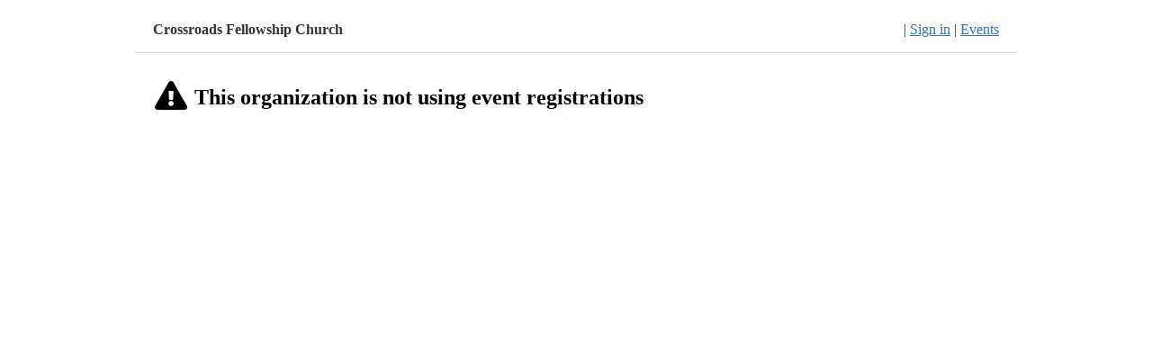

--- FILE ---
content_type: text/html; charset=utf-8
request_url: https://app.espace.cool/PublicEventRegistration/Index/11918
body_size: 5965
content:

<!DOCTYPE html>
<html lang="en-us" style="background: none !important;">
<head>
    <!-- Google tag (gtag.js) -->
<script async src="https://www.googletagmanager.com/gtag/js?id=G-1W13NB6RJJ"></script>
<script>
    window.dataLayer = window.dataLayer || [];
    function gtag() { dataLayer.push(arguments); }
    gtag('js', new Date());

    gtag('config', 'UA-64468999-2');
    gtag('config', 'G-1W13NB6RJJ');
</script>

    <meta charset="utf-8">
    <!--<meta http-equiv="X-UA-Compatible" content="IE=edge,chrome=1">-->

    <title>
        eSPACE
    </title>
    <meta name="description" content="">
    <meta name="author" content="">
    <meta name="viewport" content="width=device-width, initial-scale=1.0, maximum-scale=1.0, user-scalable=no">
    
<link href="/bundles/mastercss?v=sURU50Q6XxylRRzJZTCb2-CZrTWE29AJrq6gdnCCGE01" rel="stylesheet"/>

<link href="/bundles/kendo/css?v=3UP0bHnt_MM8pBtqCJK7WLfLBZKI9c7m_vFG4uCHob81" rel="stylesheet"/>

<link href="/Content/fontawesome/css/all.min.css" rel="stylesheet">
<link href="/Content/fontawesome/css/v4-shims.min.css" rel="stylesheet">




<link rel="apple-touch-icon" sizes="180x180" href="/content/img/pwa/apple-icon-180.png">
<link rel="apple-touch-icon" sizes="167x167" href="/content/img/pwa/apple-icon-167.png">
<link rel="apple-touch-icon" sizes="152x152" href="/content/img/pwa/apple-icon-152.png">
<link rel="apple-touch-icon" sizes="120x120" href="/content/img/pwa/apple-icon-120.png">

<!-- iOS web-app metas : hides Safari UI Components and Changes Status Bar Appearance -->
<meta name="apple-mobile-web-app-capable" content="yes">
<meta name="mobile-web-app-capable" content="yes">
<meta name="apple-mobile-web-app-status-bar-style" content="black">
<meta name="theme-color" content="#0a3450">

<!-- Startup image for web apps -->
<link rel="apple-touch-startup-image" href="/content/img/pwa/apple-splash-2048-2732.png" media="(device-width: 1024px) and (device-height: 1366px) and (-webkit-device-pixel-ratio: 2) and (orientation: portrait)">
<link rel="apple-touch-startup-image" href="/content/img/pwa/apple-splash-2732-2048.png" media="(device-width: 1024px) and (device-height: 1366px) and (-webkit-device-pixel-ratio: 2) and (orientation: landscape)">
<link rel="apple-touch-startup-image" href="/content/img/pwa/apple-splash-1668-2388.png" media="(device-width: 834px) and (device-height: 1194px) and (-webkit-device-pixel-ratio: 2) and (orientation: portrait)">
<link rel="apple-touch-startup-image" href="/content/img/pwa/apple-splash-2388-1668.png" media="(device-width: 834px) and (device-height: 1194px) and (-webkit-device-pixel-ratio: 2) and (orientation: landscape)">
<link rel="apple-touch-startup-image" href="/content/img/pwa/apple-splash-1668-2224.png" media="(device-width: 834px) and (device-height: 1112px) and (-webkit-device-pixel-ratio: 2) and (orientation: portrait)">
<link rel="apple-touch-startup-image" href="/content/img/pwa/apple-splash-2224-1668.png" media="(device-width: 834px) and (device-height: 1112px) and (-webkit-device-pixel-ratio: 2) and (orientation: landscape)">
<link rel="apple-touch-startup-image" href="/content/img/pwa/apple-splash-1536-2048.png" media="(device-width: 768px) and (device-height: 1024px) and (-webkit-device-pixel-ratio: 2) and (orientation: portrait)">
<link rel="apple-touch-startup-image" href="/content/img/pwa/apple-splash-2048-1536.png" media="(device-width: 768px) and (device-height: 1024px) and (-webkit-device-pixel-ratio: 2) and (orientation: landscape)">
<link rel="apple-touch-startup-image" href="/content/img/pwa/apple-splash-1242-2688.png" media="(device-width: 414px) and (device-height: 896px) and (-webkit-device-pixel-ratio: 3) and (orientation: portrait)">
<link rel="apple-touch-startup-image" href="/content/img/pwa/apple-splash-2688-1242.png" media="(device-width: 414px) and (device-height: 896px) and (-webkit-device-pixel-ratio: 3) and (orientation: landscape)">
<link rel="apple-touch-startup-image" href="/content/img/pwa/apple-splash-1125-2436.png" media="(device-width: 375px) and (device-height: 812px) and (-webkit-device-pixel-ratio: 3) and (orientation: portrait)">
<link rel="apple-touch-startup-image" href="/content/img/pwa/apple-splash-2436-1125.png" media="(device-width: 375px) and (device-height: 812px) and (-webkit-device-pixel-ratio: 3) and (orientation: landscape)">
<link rel="apple-touch-startup-image" href="/content/img/pwa/apple-splash-828-1792.png" media="(device-width: 414px) and (device-height: 896px) and (-webkit-device-pixel-ratio: 2) and (orientation: portrait)">
<link rel="apple-touch-startup-image" href="/content/img/pwa/apple-splash-1792-828.png" media="(device-width: 414px) and (device-height: 896px) and (-webkit-device-pixel-ratio: 2) and (orientation: landscape)">
<link rel="apple-touch-startup-image" href="/content/img/pwa/apple-splash-1242-2208.png" media="(device-width: 414px) and (device-height: 736px) and (-webkit-device-pixel-ratio: 3) and (orientation: portrait)">
<link rel="apple-touch-startup-image" href="/content/img/pwa/apple-splash-2208-1242.png" media="(device-width: 414px) and (device-height: 736px) and (-webkit-device-pixel-ratio: 3) and (orientation: landscape)">
<link rel="apple-touch-startup-image" href="/content/img/pwa/apple-splash-750-1334.png" media="(device-width: 375px) and (device-height: 667px) and (-webkit-device-pixel-ratio: 2) and (orientation: portrait)">
<link rel="apple-touch-startup-image" href="/content/img/pwa/apple-splash-1334-750.png" media="(device-width: 375px) and (device-height: 667px) and (-webkit-device-pixel-ratio: 2) and (orientation: landscape)">
<link rel="apple-touch-startup-image" href="/content/img/pwa/apple-splash-640-1136.png" media="(device-width: 320px) and (device-height: 568px) and (-webkit-device-pixel-ratio: 2) and (orientation: portrait)">
<link rel="apple-touch-startup-image" href="/content/img/pwa/apple-splash-1136-640.png" media="(device-width: 320px) and (device-height: 568px) and (-webkit-device-pixel-ratio: 2) and (orientation: landscape)">

    <link href="/bundles/toastr/css?v=uaFEZ8qvhaqYjsYm0h71EDnAleuMJCe3xoIjD6OVsSo1" rel="stylesheet"/>

    <link href="/bundles/fullcalendar-custom/css?v=6VC5t-hiq0dqwoFml4M81TyYGValBWc7km-VjkVAtMk1" rel="stylesheet"/>


    <style type="text/css">
        .custom-form-label-checkbox {
            width: auto !important;
            display: inline-block !important;
        }

        .toast-top-right {
            top: 5px;
            right: 1px;
        }

        .toast-success {
            opacity: 1 !important;
        }
    </style>

    <link rel="stylesheet" type="text/css" media="screen" href="/Content/css/demo.min.css">
    <link rel="stylesheet" type="text/css" media="screen" href="/Content/css/customSPC.css">
    <script src="https://cdnjs.cloudflare.com/ajax/libs/pdf.js/2.2.2/pdf.js"></script>

    <!-- FAVICONS -->
    <link rel="shortcut icon" href="/content/img/favicon/favicon.ico?v=2" type="image/x-icon">
    <link rel="icon" href="/content/img/favicon/favicon.ico?v=2" type="image/x-icon">

    <!-- GOOGLE FONT -->
    <link rel="stylesheet" href="https://fonts.googleapis.com/css?family=Open+Sans:400italic,700italic,300,400,700">
    <link rel="stylesheet" href="https://fonts.googleapis.com/css2?family=Montserrat:wght@300&display=swap">

</head>
<body style="background: none !important;">
    <script src="/bundles/jquery/js?v=mZTIrnLdJM1JiXEGrKZkizl81OhOXQ1kwbh3iNURAS01"></script>

    <script src="/bundles/jqueryui/js?v=-q_EkKZmpwWY4oLZ8SRFGf0iSI85_jS500dUpTrb2Ao1"></script>

    <script src="/bundles/app?v=lZdnNObIgNYPnHIDdTWT57lTfsQQNu6ndMIQTXd1c5o1"></script>

    <script src="/bundles/kendo?v=9_ny9G5xfYNIlPBLaxIQSEt6KByuAIIf1cT9EGECnIQ1"></script>

    <script src="/bundles/unobtrusive-ajax?v=2sO4aAWPz-jG6j55Z4J0esLsYVyshW2G9cdHnQvBOpA1"></script>

    <script src="/Scripts/plugin/jqueryCookie/jquery.cookie.js"></script>
    <style>

        #portalheader {
            background: none repeat scroll 0 0 transparent !important;
            /* width: 940px !important;*/
            color: #333 !important;
            border-bottom: 1px solid #d9d9d9 !important;
            margin: 0 auto !important;
            margin-bottom: 0 !important;
            padding-top: 1em !important;
            padding-right: 20px !important;
            padding-bottom: 1em !important;
            padding-left: 20px !important;
            text-align: left !important;
            max-width: 940px !important;
            width: 100%;
        }

            #portalheader #organizationLogo {
                position: relative;
                display: inline-block;
            }

        .hh {
            font-family: "Trebuchet MS", Verdana, sans-serif;
            letter-spacing: 0;
            font-style: normal;
            text-transform: none;
            font-size: 2em;
            font-weight: bold;
            margin-bottom: 0.333em;
        }

        #portalheader a {
            color: #3276b1;
            font-weight: normal;
            font-style: normal;
            text-decoration: underline;
        }

        #portalheader #branding h1 img {
            display: block;
        }

        .portal-header-wrapper {
            background: none repeat scroll 0 0 transparent;
            width: auto;
            color: #333;
        }

        .clearfix:before, .clearfix:after {
            content: "\0020";
            display: block;
            height: 0;
            overflow: hidden;
        }

        .portal-content-wrapper {
            background: none repeat scroll 0 0 transparent;
            max-width: 940px;
            width: 100%;
            margin: 0 auto;
            padding-top: 1em;
            padding-right: 20px;
            padding-bottom: 3em;
            padding-left: 20px;
        }

        #portal-page-header .heading {
            letter-spacing: 0;
            font-style: normal;
            text-transform: none;
            font-size: 2em;
            font-weight: bold !important;
            margin: 0;
        }

        h3 {
            letter-spacing: 0;
            font-style: normal;
            text-transform: none;
            font-size: 1em;
            font-weight: bold;
            margin: 0 2px;
        }

        .smart-form fieldset {
            padding: 10px 14px 5px !important;
        }

        .smart-form footer {
            min-height: 28px !important;
        }

        .smart-form header {
            font-weight: 500;
            text-align: center;
        }

        .middle-button-wrapper {
            display: table-cell;
            vertical-align: middle;
        }

        .middle-btn {
            vertical-align: middle;
            display: block;
            width: 130px;
            margin: 0 auto !important;
        }

        .profile-info-wrapper {
        }

        .page-sub-header {
            margin: 0px 0 14px;
            font-weight: bold;
            color: #605b5b !important;
            font-size: 15px;
        }

        .fuelux .wizard > ul.steps li, .fuelux .wizard > .steps-container > ul.steps li {
            padding: 0 5px 0 18px !important;
        }
    </style>
    <div>
        <div id="page-container">
                <div class="portal-header-wrapper">
                    <div id="portalheader" class="clearfix">
                        <div id="profile-info">
                            <div class="profile-info-wrapper">
                                <b><span style="text-align: left">Crossroads Fellowship Church</span></b>

                                    <span style="float: right">
| <a href="/Portal/Login/11918">Sign in</a>

                                        | <a href="/PublicEventRegistration/Index/11918">Events</a>
                                    </span>
                            </div>
                        </div>

                    </div>
                </div>

            <!-- Wrapper -->
            <div class="portal-content-wrapper">
                


<style>
    .error-text-2 {
        text-align: center;
        font-size: 700%;
        font-weight: bold;
        font-weight: 100;
        color: #333;
        line-height: 1;
        letter-spacing: -.05em;
        background-image: -webkit-linear-gradient(92deg, #333, #ed1c24);
        -webkit-background-clip: text;
        -webkit-text-fill-color: transparent;
    }

    .particle {
        position: absolute;
        top: 50%;
        left: 50%;
        width: 1rem;
        height: 1rem;
        border-radius: 100%;
        background-color: #ed1c24;
        background-image: -webkit-linear-gradient(rgba(0, 0, 0, 0), rgba(0, 0, 0, .3) 75%, rgba(0, 0, 0, 0));
        box-shadow: inset 0 0 1px 1px rgba(0, 0, 0, .25);
    }

    .particle--a {
        -webkit-animation: particle-a 1.4s infinite linear;
        -moz-animation: particle-a 1.4s infinite linear;
        -o-animation: particle-a 1.4s infinite linear;
        animation: particle-a 1.4s infinite linear;
    }

    .particle--b {
        -webkit-animation: particle-b 1.3s infinite linear;
        -moz-animation: particle-b 1.3s infinite linear;
        -o-animation: particle-b 1.3s infinite linear;
        animation: particle-b 1.3s infinite linear;
        background-color: #00A300;
    }

    .particle--c {
        -webkit-animation: particle-c 1.5s infinite linear;
        -moz-animation: particle-c 1.5s infinite linear;
        -o-animation: particle-c 1.5s infinite linear;
        animation: particle-c 1.5s infinite linear;
        background-color: #57889C;
    }

    @-webkit-keyframes particle-a {
        0% {
            -webkit-transform: translate3D(-3rem, -3rem, 0);
            z-index: 1;
            -webkit-animation-timing-function: ease-in-out;
        }

        25% {
            width: 1.5rem;
            height: 1.5rem;
        }

        50% {
            -webkit-transform: translate3D(4rem, 3rem, 0);
            opacity: 1;
            z-index: 1;
            -webkit-animation-timing-function: ease-in-out;
        }

        55% {
            z-index: -1;
        }

        75% {
            width: .75rem;
            height: .75rem;
            opacity: .5;
        }

        100% {
            -webkit-transform: translate3D(-3rem, -3rem, 0);
            z-index: -1;
        }
    }

    @-moz-keyframes particle-a {
        0% {
            -moz-transform: translate3D(-3rem, -3rem, 0);
            z-index: 1;
            -moz-animation-timing-function: ease-in-out;
        }

        25% {
            width: 1.5rem;
            height: 1.5rem;
        }

        50% {
            -moz-transform: translate3D(4rem, 3rem, 0);
            opacity: 1;
            z-index: 1;
            -moz-animation-timing-function: ease-in-out;
        }

        55% {
            z-index: -1;
        }

        75% {
            width: .75rem;
            height: .75rem;
            opacity: .5;
        }

        100% {
            -moz-transform: translate3D(-3rem, -3rem, 0);
            z-index: -1;
        }
    }

    @-o-keyframes particle-a {
        0% {
            -o-transform: translate3D(-3rem, -3rem, 0);
            z-index: 1;
            -o-animation-timing-function: ease-in-out;
        }

        25% {
            width: 1.5rem;
            height: 1.5rem;
        }

        50% {
            -o-transform: translate3D(4rem, 3rem, 0);
            opacity: 1;
            z-index: 1;
            -o-animation-timing-function: ease-in-out;
        }

        55% {
            z-index: -1;
        }

        75% {
            width: .75rem;
            height: .75rem;
            opacity: .5;
        }

        100% {
            -o-transform: translate3D(-3rem, -3rem, 0);
            z-index: -1;
        }
    }

    @keyframes particle-a {
        0% {
            transform: translate3D(-3rem, -3rem, 0);
            z-index: 1;
            animation-timing-function: ease-in-out;
        }

        25% {
            width: 1.5rem;
            height: 1.5rem;
        }

        50% {
            transform: translate3D(4rem, 3rem, 0);
            opacity: 1;
            z-index: 1;
            animation-timing-function: ease-in-out;
        }

        55% {
            z-index: -1;
        }

        75% {
            width: .75rem;
            height: .75rem;
            opacity: .5;
        }

        100% {
            transform: translate3D(-3rem, -3rem, 0);
            z-index: -1;
        }
    }

    @-webkit-keyframes particle-b {
        0% {
            -webkit-transform: translate3D(3rem, -3rem, 0);
            z-index: 1;
            -webkit-animation-timing-function: ease-in-out;
        }

        25% {
            width: 1.5rem;
            height: 1.5rem;
        }

        50% {
            -webkit-transform: translate3D(-3rem, 3.5rem, 0);
            opacity: 1;
            z-index: 1;
            -webkit-animation-timing-function: ease-in-out;
        }

        55% {
            z-index: -1;
        }

        75% {
            width: .5rem;
            height: .5rem;
            opacity: .5;
        }

        100% {
            -webkit-transform: translate3D(3rem, -3rem, 0);
            z-index: -1;
        }
    }

    @-moz-keyframes particle-b {
        0% {
            -moz-transform: translate3D(3rem, -3rem, 0);
            z-index: 1;
            -moz-animation-timing-function: ease-in-out;
        }

        25% {
            width: 1.5rem;
            height: 1.5rem;
        }

        50% {
            -moz-transform: translate3D(-3rem, 3.5rem, 0);
            opacity: 1;
            z-index: 1;
            -moz-animation-timing-function: ease-in-out;
        }

        55% {
            z-index: -1;
        }

        75% {
            width: .5rem;
            height: .5rem;
            opacity: .5;
        }

        100% {
            -moz-transform: translate3D(3rem, -3rem, 0);
            z-index: -1;
        }
    }

    @-o-keyframes particle-b {
        0% {
            -o-transform: translate3D(3rem, -3rem, 0);
            z-index: 1;
            -o-animation-timing-function: ease-in-out;
        }

        25% {
            width: 1.5rem;
            height: 1.5rem;
        }

        50% {
            -o-transform: translate3D(-3rem, 3.5rem, 0);
            opacity: 1;
            z-index: 1;
            -o-animation-timing-function: ease-in-out;
        }

        55% {
            z-index: -1;
        }

        75% {
            width: .5rem;
            height: .5rem;
            opacity: .5;
        }

        100% {
            -o-transform: translate3D(3rem, -3rem, 0);
            z-index: -1;
        }
    }

    @keyframes particle-b {
        0% {
            transform: translate3D(3rem, -3rem, 0);
            z-index: 1;
            animation-timing-function: ease-in-out;
        }

        25% {
            width: 1.5rem;
            height: 1.5rem;
        }

        50% {
            transform: translate3D(-3rem, 3.5rem, 0);
            opacity: 1;
            z-index: 1;
            animation-timing-function: ease-in-out;
        }

        55% {
            z-index: -1;
        }

        75% {
            width: .5rem;
            height: .5rem;
            opacity: .5;
        }

        100% {
            transform: translate3D(3rem, -3rem, 0);
            z-index: -1;
        }
    }

    @-webkit-keyframes particle-c {
        0% {
            -webkit-transform: translate3D(-1rem, -3rem, 0);
            z-index: 1;
            -webkit-animation-timing-function: ease-in-out;
        }

        25% {
            width: 1.3rem;
            height: 1.3rem;
        }

        50% {
            -webkit-transform: translate3D(2rem, 2.5rem, 0);
            opacity: 1;
            z-index: 1;
            -webkit-animation-timing-function: ease-in-out;
        }

        55% {
            z-index: -1;
        }

        75% {
            width: .5rem;
            height: .5rem;
            opacity: .5;
        }

        100% {
            -webkit-transform: translate3D(-1rem, -3rem, 0);
            z-index: -1;
        }
    }

    @-moz-keyframes particle-c {
        0% {
            -moz-transform: translate3D(-1rem, -3rem, 0);
            z-index: 1;
            -moz-animation-timing-function: ease-in-out;
        }

        25% {
            width: 1.3rem;
            height: 1.3rem;
        }

        50% {
            -moz-transform: translate3D(2rem, 2.5rem, 0);
            opacity: 1;
            z-index: 1;
            -moz-animation-timing-function: ease-in-out;
        }

        55% {
            z-index: -1;
        }

        75% {
            width: .5rem;
            height: .5rem;
            opacity: .5;
        }

        100% {
            -moz-transform: translate3D(-1rem, -3rem, 0);
            z-index: -1;
        }
    }

    @-o-keyframes particle-c {
        0% {
            -o-transform: translate3D(-1rem, -3rem, 0);
            z-index: 1;
            -o-animation-timing-function: ease-in-out;
        }

        25% {
            width: 1.3rem;
            height: 1.3rem;
        }

        50% {
            -o-transform: translate3D(2rem, 2.5rem, 0);
            opacity: 1;
            z-index: 1;
            -o-animation-timing-function: ease-in-out;
        }

        55% {
            z-index: -1;
        }

        75% {
            width: .5rem;
            height: .5rem;
            opacity: .5;
        }

        100% {
            -o-transform: translate3D(-1rem, -3rem, 0);
            z-index: -1;
        }
    }

    @keyframes particle-c {
        0% {
            transform: translate3D(-1rem, -3rem, 0);
            z-index: 1;
            animation-timing-function: ease-in-out;
        }

        25% {
            width: 1.3rem;
            height: 1.3rem;
        }

        50% {
            transform: translate3D(2rem, 2.5rem, 0);
            opacity: 1;
            z-index: 1;
            animation-timing-function: ease-in-out;
        }

        55% {
            z-index: -1;
        }

        75% {
            width: .5rem;
            height: .5rem;
            opacity: .5;
        }

        100% {
            transform: translate3D(-1rem, -3rem, 0);
            z-index: -1;
        }
    }
</style>

<div id="content">

    <!-- row -->
    <div class="row">

        <div class="col-xs-12 col-sm-12 col-md-12 col-lg-12">

            <div class="row">
                <div class="col-sm-12">
                    <div class="text-center error-box">
                        <h2 class="font-xl"><strong><i class="fa fa-fw fa-warning fa-lg text-warning"></i> This organization is not using event registrations</strong></h2>
                        <br />
                        <p class="lead">
                          
                        </p>
                        <br>

                    </div>

                </div>

            </div>

        </div>

        <!-- end row -->

    </div>

</div>
            </div>
        </div>
    </div>

    <script src="/bundles/bootstrap?v=6I-iJsbzFm2ZfNBM03Sjn4Md7lVPeI35NUi7Z-CEby81"></script>

    <script src="/bundles/notification?v=3ccaddSlOKHjiLEjU3ie5MGGEvPjaroyNGLyVVbJf5A1"></script>

    <script src="/bundles/smartwidgets?v=VG2yaItkrPU_-6ERA0bdtMtJbG8ktuCkN4jF78WI9Yk1"></script>

    <script src="/bundles/sparklines?v=CsiJA397PNj0VvNkAWNqf18weKstG2MWwK_Qy-gsVtg1"></script>

    <script src="/bundles/jqueryval?v=_Y2FE15N9Oocrhrl5Yh7-ykoMrnimw6Y1XDz0rD4Bh01"></script>

    <script src="/bundles/maskedinput?v=y8hEK-zZcFyecCllObp_m4oOGAHyYKMS94KCvk70af01"></script>

    <script src="/bundles/bootstrap-slider?v=MBCb9B--0rAshuOjgV-H_xCEBwmEO2l3rJDZE6hxB5w1"></script>

    <script src="/bundles/bootstrap-timepicker?v=h2moW_kDY5SyKt4QQ8ko8J8J1j7ipoQi61mTW06ARxQ1"></script>

    <script src="/bundles/clockpicker?v=muNXUg4gkWfE7oYqdb2pSezfYJjeFFmEZRzZz3cPMnw1"></script>

    <script src="/bundles/msiefix?v=_woamCsu6JCs7wes-oNSdgVL1Ghk9rqM5fRSbDplYzk1"></script>

    <script src="/bundles/fastclick?v=CVTCkwZEPuiciiH6yLErggig6_de1XuZ20XlOAkQXYw1"></script>


    <!-- Demo purpose only -->
    <script src="/bundles/demo?v=7YSqV4LGH4jtnfwE3EdgiWlshch7mwQHWMdVUg9kYXM1"></script>


    <!-- Full Calendar -->
    <script src="/bundles/fullcalendar-custom?v=zARkiXtHhpxi786IRhG3APdx5NxQQW_msZAZHuLhENs1"></script>


    <!-- MAIN APP JS FILE -->
    <script src="/bundles/toastr/js?v=nU7i1d5lsXeim4T9MB2Gdegj9fc8yXl1nK6hEZMOAm81"></script>

    
    


    <script type="text/javascript">
        $(document).on('click', '.input-date', function () {
            var datepicker = $(this).data("kendoDatePicker");
            if (datepicker) {
                datepicker.open();
            }
        });
    </script>
</body>

</html>

--- FILE ---
content_type: text/css
request_url: https://app.espace.cool/Content/css/customSPC.css
body_size: 171
content:

#header {
    background-color: #FFFFFF !important
}
